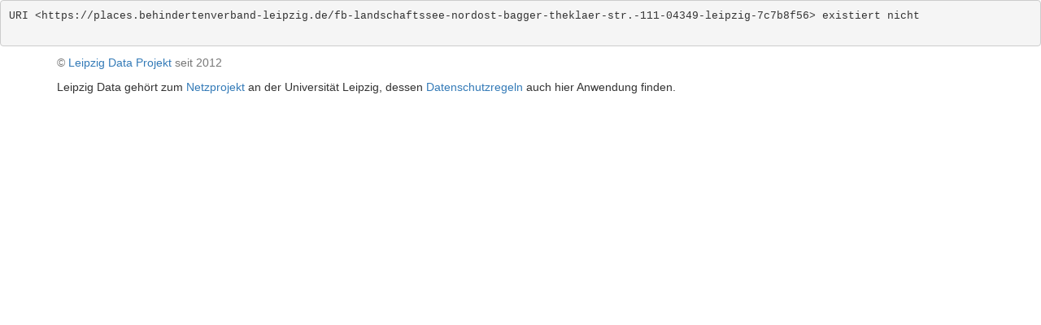

--- FILE ---
content_type: text/html; charset=UTF-8
request_url: https://leipzig-data.de/info/getvirtdata.php?show=https://places.behindertenverband-leipzig.de/fb-landschaftssee-nordost-bagger-theklaer-str.-111-04349-leipzig-7c7b8f56
body_size: 689
content:

<!DOCTYPE html>
<html lang="de">
  <head>
    <meta charset="utf-8"/>
    <meta http-equiv="X-UA-Compatible" content="IE=edge"/>
    <meta name="viewport" content="width=device-width, initial-scale=1"/>
    <meta name="description" content="Leipzig Data Demonstration Site"/>
    <meta name="author" content="Leipzig Data Project"/>

    <title>Leipzig Data Demonstration Site</title>
    <!-- Bootstrap core CSS -->
    <link href="../css/bootstrap.min.css" rel="stylesheet"/>
    
  </head>
<!-- end header -->
  <body>

<pre>URI &lt;https://places.behindertenverband-leipzig.de/fb-landschaftssee-nordost-bagger-theklaer-str.-111-04349-leipzig-7c7b8f56&gt; existiert nicht

</pre>

<div class="container">
  <div class="footer">
    <p class="text-muted">&copy;
      <a href="http://leipzig-data.de">Leipzig Data Projekt</a> seit 2012 </p>

    <p class="text-left">Leipzig Data gehört
      zum <a href="https://leipzigdata.github.io/Impressum">Netzprojekt</a> an
      der Universität Leipzig, dessen
      <a href="https://leipzigdata.github.io/Impressum">Datenschutzregeln</a>
      auch hier Anwendung finden. </p>
  </div>
</div>
    <!-- jQuery (necessary for Bootstrap JavaScript plugins) -->
    <script src="../js/jquery.js"></script>
    <!-- Bootstrap core JavaScript -->
    <script src="../js/bootstrap.min.js"></script>
    
  </body>
</html>